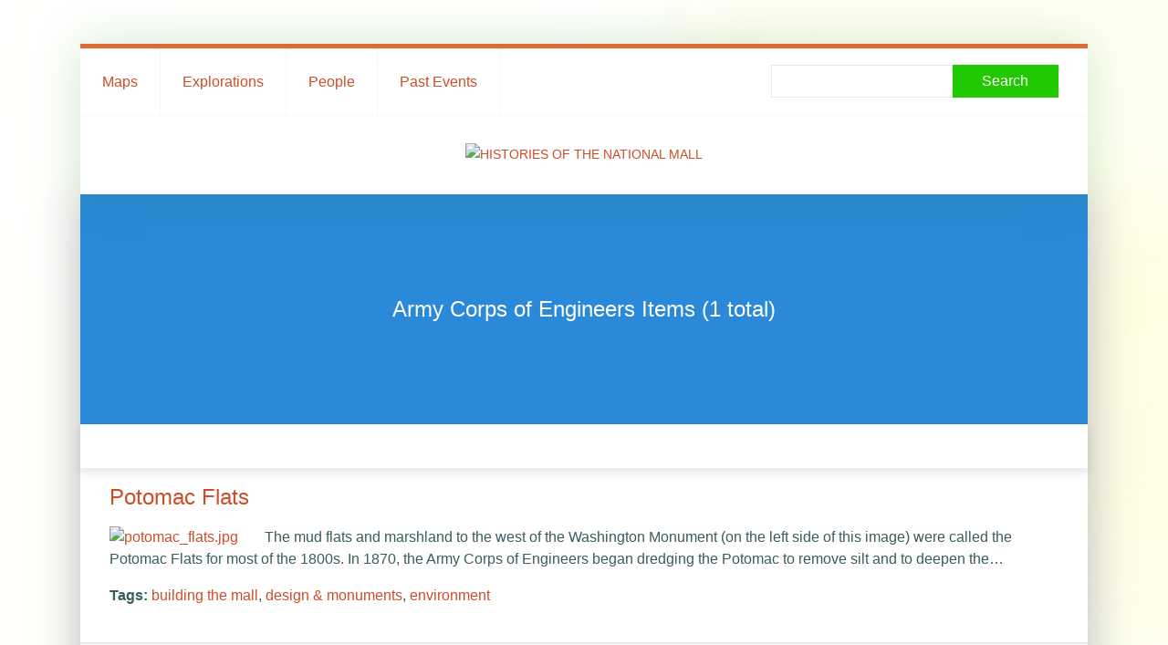

--- FILE ---
content_type: text/html; charset=utf-8
request_url: https://mallhistory.org/items/browse?advanced%5B0%5D%5Belement_id%5D=39&advanced%5B0%5D%5Btype%5D=is+exactly&advanced%5B0%5D%5Bterms%5D=Army+Corps+of+Engineers
body_size: 3456
content:
<!doctype html>
<html lang="en-US">

<head>
    <title>Histories of the National Mall | Army Corps of Engineers Items</title>
    <meta charset="utf-8">
    <meta name="viewport" content="width=device-width, initial-scale=1.0, minimum-scale=1.0, user-scalable=yes" />
    
    <link rel="alternate" type="application/rss+xml" title="Omeka RSS Feed" href="/items/browse?advanced%5B0%5D%5Belement_id%5D=39&amp;advanced%5B0%5D%5Btype%5D=is+exactly&amp;advanced%5B0%5D%5Bterms%5D=Army+Corps+of+Engineers&amp;output=rss2" /><link rel="alternate" type="application/atom+xml" title="Omeka Atom Feed" href="/items/browse?advanced%5B0%5D%5Belement_id%5D=39&amp;advanced%5B0%5D%5Btype%5D=is+exactly&amp;advanced%5B0%5D%5Bterms%5D=Army+Corps+of+Engineers&amp;output=atom" />
    
    <!-- Stylesheets -->
    <link href="/plugins/Geolocation/views/shared/javascripts/leaflet/leaflet.css?v=2.7.1" media="" rel="stylesheet" type="text/css" >
<link href="/plugins/Geolocation/views/shared/css/geolocation-marker.css?v=2.7.1" media="all" rel="stylesheet" type="text/css" >
<link href="/plugins/Geolocation/views/shared/javascripts/leaflet-markercluster/MarkerCluster.css?v=2.7.1" media="" rel="stylesheet" type="text/css" >
<link href="/plugins/Geolocation/views/shared/javascripts/leaflet-markercluster/MarkerCluster.Default.css?v=2.7.1" media="" rel="stylesheet" type="text/css" >
<link href="/plugins/Html5Media/views/shared/mediaelement/mediaelementplayer.css?v=2.7.1" media="all" rel="stylesheet" type="text/css" >
<link href="/plugins/Html5Media/views/shared/css/html5media.css?v=2.7.1" media="all" rel="stylesheet" type="text/css" >
<link href="https://rrchnm.org/donate/donate-style.css" media="all" rel="stylesheet" type="text/css" >
<link href="http://fonts.googleapis.com/css?family=Raleway:400,600" media="all" rel="stylesheet" type="text/css" >
<link href="/themes/mall/css/style.css?v=2.7.1" media="all" rel="stylesheet" type="text/css" >
    <!-- JavaScripts -->
                    <script type="text/javascript" src="//ajax.googleapis.com/ajax/libs/jquery/1.12.4/jquery.min.js"></script>
<script type="text/javascript">
    //<!--
    window.jQuery || document.write("<script type=\"text\/javascript\" src=\"\/application\/views\/scripts\/javascripts\/vendor\/jquery.js?v=2.7.1\" charset=\"utf-8\"><\/script>")    //-->
</script>
<script type="text/javascript" src="//ajax.googleapis.com/ajax/libs/jqueryui/1.11.2/jquery-ui.min.js"></script>
<script type="text/javascript">
    //<!--
    window.jQuery.ui || document.write("<script type=\"text\/javascript\" src=\"\/application\/views\/scripts\/javascripts\/vendor\/jquery-ui.js?v=2.7.1\" charset=\"utf-8\"><\/script>")    //-->
</script>
<script type="text/javascript">
    //<!--
    jQuery.noConflict();    //-->
</script>
<script type="text/javascript" src="/plugins/Geolocation/views/shared/javascripts/leaflet/leaflet.js?v=2.7.1"></script>
<script type="text/javascript" src="/plugins/Geolocation/views/shared/javascripts/leaflet/leaflet-providers.js?v=2.7.1"></script>
<script type="text/javascript" src="/plugins/Geolocation/views/shared/javascripts/map.js?v=2.7.1"></script>
<script type="text/javascript" src="/plugins/Geolocation/views/shared/javascripts/leaflet-markercluster/leaflet.markercluster.js?v=2.7.1"></script>
<script type="text/javascript" src="/plugins/Html5Media/views/shared/mediaelement/mediaelement-and-player.min.js?v=2.7.1"></script>
<script type="text/javascript" src="https://rrchnm.org/donate/donate-positioning.js"></script>
<!--[if (gte IE 6)&(lte IE 8)]><script type="text/javascript" src="/application/views/scripts/javascripts/vendor/selectivizr.js?v=2.7.1"></script><![endif]-->
<script type="text/javascript" src="/themes/mall/javascripts/fastclick.js?v=2.7.1"></script>
<script type="text/javascript" src="/themes/mall/javascripts/mall.modernizr.min.js?v=2.7.1"></script>
<script type="text/javascript" src="/application/views/scripts/javascripts/vendor/respond.js?v=2.7.1"></script>
<script type="text/javascript" src="/themes/mall/javascripts/jquery.scrollTo.min.js?v=2.7.1"></script>
<script type="text/javascript" src="/themes/mall/javascripts/jquery.localScroll.min.js?v=2.7.1"></script>
<script type="text/javascript" src="/themes/mall/javascripts/globals.js?v=2.7.1"></script>
<script type="text/javascript" src="/themes/mall/javascripts/events.js?v=2.7.1"></script>
<script type="text/javascript">
    //<!--
    
          window.addEventListener('load', function() {
              FastClick.attach(document.body);
          }, false);
        //-->
</script>
<script type="text/javascript">
    //<!--
    
        (function(i,s,o,g,r,a,m){i['GoogleAnalyticsObject']=r;i[r]=i[r]||function(){
        (i[r].q=i[r].q||[]).push(arguments)},i[r].l=1*new Date();a=s.createElement(o),
        m=s.getElementsByTagName(o)[0];a.async=1;a.src=g;m.parentNode.insertBefore(a,m)
        })(window,document,'script','//www.google-analytics.com/analytics.js','ga');

        ga('create', 'UA-69948031-1', 'auto');
        ga('send', 'pageview');
        //-->
</script>


<!-- Matomo -->
<script type="text/javascript">
  var _paq = window._paq || [];
  /* tracker methods like "setCustomDimension" should be called before "trackPageView" */
  _paq.push(['trackPageView']);
  _paq.push(['enableLinkTracking']);
  (function() {
    var u="//stats.rrchnm.org/";
    _paq.push(['setTrackerUrl', u+'matomo.php']);
    _paq.push(['setSiteId', '15']);
    var d=document, g=d.createElement('script'), s=d.getElementsByTagName('script')[0];
    g.type='text/javascript'; g.async=true; g.defer=true; g.src=u+'matomo.js'; s.parentNode.insertBefore(g,s);
  })();
</script>
<!-- End Matomo Code -->



</head>


<body class="items browse  ">
        <header>
        <h1 id="site-title"><a href="https://mallhistory.org" alt="Logo for Histories of the National Mall" title="Logo for Histories of the National Mall"><img src="https://mallhistory.org/files/theme_uploads/e7ba5426e00e4fe9af499a6ce0731a4f.png" alt="Histories of the National Mall" /></a>
</h1>

        <form id="search-form" name="search-form" action="/search" method="get">    <input type="text" name="query" id="query" value="" title="Search">            <input type="hidden" name="query_type" value="keyword" id="query_type">                <input type="hidden" name="record_types[]" value="Item" id="record_types">                <input type="hidden" name="record_types[]" value="File" id="record_types">                <input type="hidden" name="record_types[]" value="Exhibit" id="record_types">                <input type="hidden" name="record_types[]" value="ExhibitPage" id="record_types">                <input type="hidden" name="record_types[]" value="SimplePagesPage" id="record_types">                <button name="submit_search" id="submit_search" type="submit" value="Search">Search</button></form>

        <nav id="navigation" data-role="none">
                        <ul class="navigation">
    <li>
        <a href="/map">Maps</a>
    </li>
    <li>
        <a href="/explorations">Explorations</a>
    </li>
    <li>
        <a href="/items/browse/type/people">People</a>
    </li>
    <li>
        <a href="/items/browse/type/event">Past Events</a>
    </li>
</ul>        </nav>
    </header>


    <div role="main">

<h1>Army Corps of Engineers Items (1 total)</h1>

<nav>
</nav>




<div class="items">
        <div class="item hentry">
        <h2><a href="/items/show/321" class="permalink">Potomac Flats</a></h2>
        <div class="item-meta">
                <div class="item-img">
            <a href="/items/show/321"><img src="https://mallhistory.org/files/square_thumbnails/b32e5a61fc3b4848e75f04b21932bd0a.jpg" alt="potomac_flats.jpg" title="potomac_flats.jpg"></a>        </div>
            
                <div class="item-description">
            The mud flats and marshland to the west of the Washington Monument (on the left side of this image) were called the Potomac Flats for most of the 1800s. In 1870, the Army Corps of Engineers began dredging the Potomac to remove silt and to deepen the…        </div>
            
                <div class="tags"><p><strong>Tags:</strong>
            <a href="/items/browse?tags=building+the+mall" rel="tag">building the mall</a>, <a href="/items/browse?tags=design+%26+monuments" rel="tag">design &amp; monuments</a>, <a href="/items/browse?tags=environment" rel="tag">environment</a></p>
        </div>
            
        <span class="Z3988" title="ctx_ver=Z39.88-2004&amp;rft_val_fmt=info%3Aofi%2Ffmt%3Akev%3Amtx%3Adc&amp;rfr_id=info%3Asid%2Fomeka.org%3Agenerator&amp;rft.creator=Army+Corps+of+Engineers&amp;rft.date=1882+%28reclaimed%29&amp;rft.source=Library+of+Congress+Prints+and+Photographs+Division.+View+original.&amp;rft.coverage=1860-1889&amp;rft.title=Potomac+Flats&amp;rft.description=The+mud+flats+and+marshland+to+the+west+of+the+Washington+Monument+%28on+the+left+side+of+this+image%29+were+called+the+Potomac+Flats+for+most+of+the+1800s.+In+1870%2C+the+Army+Corps+of+Engineers+began+dredging+the+Potomac+to+remove+silt+and+to+deepen+the+ship+channel+to+improve+access+to+Washington+by+water.+Dredged+material+was+dumped+onto+the+tidal+flats+along+the+Washington+waterfront.+The+work+continued+until+August+30%2C+1911%2C+when+contractors+had+moved+over+12+million+cubic+yards+of+material+from%E2%80%A6&amp;rft.type=Place&amp;rft.identifier=https%3A%2F%2Fmallhistory.org%2Fitems%2Fbrowse"></span>    
        </div><!-- end class="item-meta" -->
    </div><!-- end class="item hentry" -->
    </div>

<nav>
</nav>

<div id="outputs">
    <span class="outputs-label">Output Formats</span>
                <p id="output-format-list">
        <a href="/items/browse?advanced%5B0%5D%5Belement_id%5D=39&amp;advanced%5B0%5D%5Btype%5D=is+exactly&amp;advanced%5B0%5D%5Bterms%5D=Army+Corps+of+Engineers&amp;output=atom">atom</a>, <a href="/items/browse?advanced%5B0%5D%5Belement_id%5D=39&amp;advanced%5B0%5D%5Btype%5D=is+exactly&amp;advanced%5B0%5D%5Bterms%5D=Army+Corps+of+Engineers&amp;output=dcmes-xml">dcmes-xml</a>, <a href="/items/browse?advanced%5B0%5D%5Belement_id%5D=39&amp;advanced%5B0%5D%5Btype%5D=is+exactly&amp;advanced%5B0%5D%5Bterms%5D=Army+Corps+of+Engineers&amp;output=json">json</a>, <a href="/items/browse?advanced%5B0%5D%5Belement_id%5D=39&amp;advanced%5B0%5D%5Btype%5D=is+exactly&amp;advanced%5B0%5D%5Bterms%5D=Army+Corps+of+Engineers&amp;output=omeka-xml">omeka-xml</a>, <a href="/items/browse?advanced%5B0%5D%5Belement_id%5D=39&amp;advanced%5B0%5D%5Btype%5D=is+exactly&amp;advanced%5B0%5D%5Bterms%5D=Army+Corps+of+Engineers&amp;output=rss2">rss2</a>        </p>
    </div>


</div>

    
    <footer>
        <div class="copy">
            <p><em>Histories of the National Mall</em> was developed by the<a href="http://chnm.gmu.edu"> Roy Rosenzweig Center for History and New Media</a> , George Mason University with generous funding from the <a href="http://neh.gov" target="_blank">National Endowment from the Humanities</a>. Content licensed under <a href="http://creativecommons.org/licenses/by/4.0/">CC-BY</a>.</p>
<a class="twitter" href="http://twitter.com/MallHistories">Twitter</a> <a class="facebook" href="http://www.facebook.com/mallhistories">Facebook</a> <a class="tumblr" href="http://mallhistories.tumblr.com/">Tumblr</a>        </div>
        <div class="logos">
            <a href="http://chnm.gmu.edu"><img src="/themes/mall/images/rrchnm_logo.png" alt="Logo for the Roy Rosenzweig Center for History and New Media" title="Logo for Roy Rosenzweig Center for History and New Media"></a>
            <a href="http://neh.gov"><img src="/themes/mall/images/neh_logo.png" alt="Logo for the National Endowment for the Humanities"></a>
        </div>
            </footer>

</body>

</html>

--- FILE ---
content_type: text/css
request_url: https://mallhistory.org/themes/mall/css/style.css?v=2.7.1
body_size: 7194
content:
@import url(normalize.css);
/* ---- Typography ---- */
@font-face {
  font-family: 'icomoon';
  src: url("../fonts/icomoon.eot");
  src: url("../fonts/icomoon.eot?#iefix") format("embedded-opentype"), url("../fonts/icomoon.woff") format("woff"), url("../fonts/icomoon.ttf") format("truetype"), url("../fonts/icomoon.svg#icomoon") format("svg");
  font-weight: normal;
  font-style: normal;
}
[data-icon]:before {
  font-family: 'icomoon';
  content: attr(data-icon);
  speak: none;
  font-weight: normal;
  font-variant: normal;
  text-transform: none;
  line-height: 1;
  -webkit-font-smoothing: antialiased;
}

/* ---- Grid ---- */
/* @group ----- Colors ----- */
/* @end */
@media screen {
  @import url(normalize.css);
  /* ---- Typography ---- */
  @font-face {
    font-family: 'icomoon';
    src: url("../fonts/icomoon.eot");
    src: url("../fonts/icomoon.eot?#iefix") format("embedded-opentype"), url("../fonts/icomoon.woff") format("woff"), url("../fonts/icomoon.ttf") format("truetype"), url("../fonts/icomoon.svg#icomoon") format("svg");
    font-weight: normal;
    font-style: normal;
  }
  [data-icon]:before {
    font-family: 'icomoon';
    content: attr(data-icon);
    speak: none;
    font-weight: normal;
    font-variant: normal;
    text-transform: none;
    line-height: 1;
    -webkit-font-smoothing: antialiased;
  }

  /* ---- Grid ---- */
  /* @group ----- Colors ----- */
  /* @end */
  /* @group ----- Generic HTML elements ----- */
  * {
    box-sizing: border-box;
    box-sizing: border-box;
    box-sizing: border-box;
  }

  html, body {
    margin: 0;
    padding: 0;
  }

  html {
    width: 100%;
    height: 100%;
  }

  body {
    background: url("../images/bg2.jpg") no-repeat center center fixed;
    background-size: cover;
    background-size: cover;
    background-size: cover;
    background-size: cover;
    font-size: 16px;
    line-height: 24px;
    font-family: "Raleway", sans-serif;
    font-weight: 400;
    color: #375e5d;
    overflow-x: hidden;
    overflow-y: auto;
    word-wrap: break-word;
  }

  a {
    text-decoration: none;
  }
  a:link {
    color: #CC4D28;
  }
  a:visited {
    color: #db6c36;
  }
  a:active, a:hover {
    color: #ED3F0D;
  }

  h1 {
    font-size: 32px;
    line-height: 48px;
  }

  h1, h2 {
    font-weight: 400;
  }

  h3, h4, h5, h6 {
    font-weight: 700;
  }

  input {
    font-family: "Raleway", sans-serif;
    font-weight: 400;
  }

  /* @end */
  /* @group ----- Global classes ----- */
  .screen-reader-text {
    position: absolute !important;
    top: -9999px !important;
    left: -9999px !important;
  }

  a.button {
    background-color: #3d3d3d;
    color: #fff;
    padding: 0.75em;
    border-radius: 3px;
    border-radius: 3px;
    border-radius: 3px;
  }

  div[role=main] {
    clear: both;
    background-color: #fff;
    float: left;
    box-shadow: #e7e7e7 0 10px 20px 0px;
    box-shadow: #e7e7e7 0 10px 20px 0px;
    box-shadow: #e7e7e7 0 10px 20px 0px;
  }
  div[role=main] > h1:first-of-type {
    background-color: #2b89d9;
    color: #fff;
    padding: 0.375em 2.85714%;
    margin: 0;
    font-size: 24px;
    line-height: 36px;
  }
  div[role=main] + nav, div[role=main] h1 + nav {
    box-shadow: rgba(0, 0, 0, 0.1) 0 5px 10px;
    box-shadow: rgba(0, 0, 0, 0.1) 0 5px 10px;
    box-shadow: rgba(0, 0, 0, 0.1) 0 5px 10px;
    height: 3em;
    position: relative;
    z-index: 60;
  }

  #outputs {
    padding: 1.5em 2.85714%;
    border-color: #e7e7e7;
    border-top-width: 0.0625em;
    border-top-style: solid;
    padding-top: 1.4375em;
    background-color: #fff;
  }

  /* @end */
  /* @group ----- Header ----- */
  header {
    float: left;
    width: 100%;
    position: relative;
    text-align: center;
  }

  #site-title {
    float: left;
    text-transform: uppercase;
    padding: 0 2.85714%;
    margin: 0;
    font-size: 1.125em;
    line-height: 1.33333em;
  }
  #site-title a {
    padding: 0.5625em 0;
    display: block;
  }
  #site-title img {
    height: 2.25em;
    width: auto;
    vertical-align: bottom;
  }

  #mobile-nav {
    height: 3.75em;
    text-align: right;
    display: block;
    line-height: 4.21875em;
  }
  #mobile-nav a {
    display: inline-block;
    font-size: 24px;
    background-color: #21c900;
    color: #fff;
    height: 1.5em;
    padding: 0 6px;
    border-radius: 40px;
    border-radius: 40px;
    border-radius: 40px;
    margin-right: 2.85714%;
    line-height: 1.6875em;
  }
  #mobile-nav a:last-of-type {
    margin-bottom: 0;
  }
}
@media screen and (min-width: 40em) {
  #mobile-nav {
    display: none;
  }
}

@media screen {
  #search-form {
    display: flex !important;
    align-items: center;
    padding: 0.75em 2%;
    border-color: #e7e7e7;
    border-top-width: 0.0625em;
    border-top-style: solid;
    padding-top: 0.6875em;
    float: left;
    width: 100%;
    background-color: #fff;
  }
  #search-form input[type=text], #search-form [type=submit] {
    border-radius: 0;
    border-radius: 0;
    border-radius: 0;
    height: 2.25em;
    margin: 0;
    padding: 0.375em 1.40845%;
    font-size: 16px;
  }
  #search-form input[type=text] {
    width: 65%;
    border: 1px solid #e7e7e7;
  }
  #search-form [type=submit] {
    width: 35%;
    background-color: #21c900;
    color: #fff;
    border: 0;
  }

  /* @end */
  /* @group ----- Footer ----- */
  footer {
    padding: 1.5em 2.85714% 6em;
    clear: both;
    font-size: 12px;
  }
  footer img {
    height: 4.5em;
    width: auto;
    margin: 1.5em 2.85714% 0 0;
  }
  footer a {
    opacity: .5;
  }
  footer a:hover {
    opacity: 1;
  }

  .twitter,
  .facebook,
  .tumblr {
    text-indent: -9999px;
    position: relative;
    display: inline-block;
    width: 32px;
    font-size: 32px;
  }

  .twitter:before,
  .facebook:before,
  .tumblr:before {
    font-family: 'icomoon';
    content: attr(data-icon);
    speak: none;
    font-weight: normal;
    font-variant: normal;
    text-transform: none;
    line-height: 1;
    -webkit-font-smoothing: antialiased;
    text-indent: 0;
    position: absolute;
    left: 0;
  }

  .facebook:before {
    content: "\e002";
  }

  .twitter:before {
    content: "\e001";
  }

  .tumblr:before {
    content: "\e014";
  }

  /* @end */
  /* @group ----- Home ----- */
  #intro {
    background-color: #fff;
    padding: 0.75em 1.40845%;
    border-bottom-width: 0.0625em;
    border-bottom-style: solid;
    padding-bottom: 1.4375em;
    border-color: #e7e7e7;
    clear: both;
  }

  #intro h1 {
    font-size: 24px;
    line-height: 36px;
    margin: 0.375em 0;
  }

  #intro p:first-of-type {
    margin-top: 0;
  }

  #intro p:last-of-type {
    margin-bottom: 0.75em;
  }

  #intro .button {
    background-color: #2b89d9;
    display: inline-block;
  }

  .home #site-title {
    width: 100%;
    padding: 0.75em 5%;
    margin: 0;
    font-size: 1.125em;
    line-height: 1.33333em;
  }
  .home #site-title a {
    padding: 0.75em 0;
    display: inline-block;
  }
  .home #site-title img {
    height: 3.75em;
    width: auto;
  }

  .home #navigation {
    display: block;
  }

  .home #navigation li:after {
    position: absolute;
    top: 0;
    left: 0;
    bottom: 0;
    z-index: 10;
    content: "";
    display: block;
    width: 100%;
  }

  .home #navigation li {
    transition: box-shadow 0.25s ease;
    transition: box-shadow 0.25s ease;
    transition: box-shadow 0.25s ease;
    transition: box-shadow 0.25s ease;
  }

  .home #navigation li:hover {
    box-shadow: 0 0 100px rgba(255, 255, 255, 0.8) inset;
    box-shadow: 0 0 100px rgba(255, 255, 255, 0.8) inset;
    box-shadow: 0 0 100px rgba(255, 255, 255, 0.8) inset;
  }

  .home #navigation li:nth-of-type(4) {
    background: url("../images/events.jpg") no-repeat center;
    background-size: cover;
    background-size: cover;
    background-size: cover;
    background-size: cover;
  }
  .home #navigation li:nth-of-type(4):after {
    background-image: linear-gradient(135deg, rgba(0, 0, 0, 0.8), rgba(33, 201, 0, 0.4));
    background-image: linear-gradient(135deg, rgba(0, 0, 0, 0.8), rgba(33, 201, 0, 0.4));
    background-image: linear-gradient(135deg, rgba(0, 0, 0, 0.8), rgba(33, 201, 0, 0.4));
    background-image: linear-gradient(135deg, rgba(0, 0, 0, 0.8), rgba(33, 201, 0, 0.4));
  }

  .home #navigation li:nth-of-type(3) {
    background: url("../images/people.jpg") no-repeat top;
    background-size: cover;
    background-size: cover;
    background-size: cover;
    background-size: cover;
  }
  .home #navigation li:nth-of-type(3):after {
    background-image: linear-gradient(255deg, rgba(0, 0, 0, 0.8), rgba(43, 137, 217, 0.4));
    background-image: linear-gradient(255deg, rgba(0, 0, 0, 0.8), rgba(43, 137, 217, 0.4));
    background-image: linear-gradient(255deg, rgba(0, 0, 0, 0.8), rgba(43, 137, 217, 0.4));
    background-image: linear-gradient(255deg, rgba(0, 0, 0, 0.8), rgba(43, 137, 217, 0.4));
  }

  .home #navigation li:first-of-type {
    background: url("../images/map.png") no-repeat center center;
    background-size: cover;
    background-size: cover;
    background-size: cover;
    background-size: cover;
  }
  .home #navigation li:first-of-type:after {
    background-image: linear-gradient(195deg, rgba(0, 0, 0, 0.8), rgba(217, 196, 20, 0.4));
    background-image: linear-gradient(195deg, rgba(0, 0, 0, 0.8), rgba(217, 196, 20, 0.4));
    background-image: linear-gradient(195deg, rgba(0, 0, 0, 0.8), rgba(217, 196, 20, 0.4));
    background-image: linear-gradient(195deg, rgba(0, 0, 0, 0.8), rgba(217, 196, 20, 0.4));
  }

  .home #navigation li:nth-of-type(2) {
    background: url("../images/discover.jpg") no-repeat center center;
    background-size: cover;
    background-size: cover;
    background-size: cover;
    background-size: cover;
  }
  .home #navigation li:nth-of-type(2):after {
    background-image: linear-gradient(15deg, rgba(0, 0, 0, 0.8), rgba(255, 51, 0, 0.4));
    background-image: linear-gradient(15deg, rgba(0, 0, 0, 0.8), rgba(255, 51, 0, 0.4));
    background-image: linear-gradient(15deg, rgba(0, 0, 0, 0.8), rgba(255, 51, 0, 0.4));
    background-image: linear-gradient(15deg, rgba(0, 0, 0, 0.8), rgba(255, 51, 0, 0.4));
  }

  .home .news-item {
    *zoom: 1;
    max-width: 71em;
    _width: 71em;
    padding-left: 1em;
    padding-right: 1em;
    margin-left: auto;
    margin-right: auto;
    height: 18em;
    overflow: hidden;
    position: relative;
  }
  .home .news-item:after {
    content: "";
    display: table;
    clear: both;
  }
  .home .news-item h1 {
    font-size: 16px;
    line-height: 24px;
    text-transform: uppercase;
  }
  .home .news-item h2 {
    margin: 0 0 24px;
    padding-left: 0;
  }
  .home .news-item p {
    display: block;
  }

  #featured-question {
    line-height: 1.5em;
    padding: 0.75em 1.40845%;
    background-color: #fff;
    min-height: 21em;
  }
  #featured-question:after {
    background-image: -webkit-linear-gradient(215deg, rgba(0, 0, 0, 0.9), rgba(0, 0, 0, 0.3));
    background-image: -moz-linear-gradient(215deg, rgba(0, 0, 0, 0.9), rgba(0, 0, 0, 0.3));
    background-image: linear-gradient(215deg, rgba(0, 0, 0, 0.9), rgba(0, 0, 0, 0.3));
  }
  #featured-question h1 {
    margin-top: 0;
  }
  #featured-question span {
    display: block;
  }
  #featured-question .category {
    text-transform: uppercase;
    font-size: 0.625em;
    line-height: 2.4em;
  }
  #featured-question .title {
    line-height: 1.125em;
  }

  #featured-person {
    border-top-width: 0.0625em;
    border-top-style: solid;
    padding-top: 1.4375em;
    background: #fff no-repeat center 25%/cover;
    width: 100%;
  }
  #featured-person:after {
    background-image: -webkit-linear-gradient(80deg, rgba(0, 0, 0, 0.9), rgba(0, 0, 0, 0.3));
    background-image: -moz-linear-gradient(80deg, rgba(0, 0, 0, 0.9), rgba(0, 0, 0, 0.3));
    background-image: linear-gradient(80deg, rgba(0, 0, 0, 0.9), rgba(0, 0, 0, 0.3));
  }

  #featured-three {
    border-top-width: 0.0625em;
    border-top-style: solid;
    padding-top: 1.4375em;
    background: #fff url("../images/spencer.jpg") no-repeat center 25%;
  }

  .featured {
    line-height: 1.5em;
    padding: 0.75em 1.40845%;
    background-size: cover;
    position: relative;
    overflow: hidden;
    border-color: #fff;
    color: #fff;
  }
  .featured .button {
    display: inline-block;
    background-color: #db6c36;
    text-shadow: none;
  }
  .featured * {
    position: relative;
    z-index: 10;
    text-shadow: 0 0 30px #000;
  }
  .featured h1 {
    margin-top: 0;
  }
  .featured span {
    display: block;
  }
  .featured .category {
    text-transform: uppercase;
    font-size: 0.625em;
    line-height: 2.4em;
  }
  .featured .title {
    line-height: 1.125em;
  }
  .featured:after {
    content: "";
    display: block;
    width: 100%;
    padding-bottom: 100%;
    position: absolute;
    top: 0;
    left: 0;
    bottom: 0;
  }

  /* @end */
  /* @group ----- Navigation ----- */
  nav ul {
    list-style-type: none;
    padding-left: 0;
  }

  #navigation {
    clear: both;
    background-color: #fff;
    border-top-width: 0.0625em;
    border-top-style: solid;
    padding-top: -0.0625em;
    border-color: #e7e7e7;
    display: none;
  }
  #navigation h2 {
    font-size: 1em;
    line-height: 1.5em;
  }
  #navigation ul {
    padding: 0;
    width: 100%;
    margin: 0;
  }
  #navigation li {
    display: block;
    padding: 0.375em 1.40845% 0 1.40845%;
    border-color: #e7e7e7;
    border-bottom-width: 0.0625em;
    border-bottom-style: solid;
    padding-bottom: 0.3125em;
  }
  #navigation li h2 {
    margin: 0;
  }
  #navigation li a {
    display: block;
    width: 100%;
    height: 100%;
  }

  .home #navigation {
    background-color: #fff;
    width: 100%;
    clear: both;
    text-align: left;
    margin: 0;
  }
  .home #navigation a {
    color: #fff;
    position: relative;
    z-index: 100;
    text-shadow: 0 0 20px #333;
    display: block;
    height: 7.5em;
    text-align: center;
    line-height: 4.5em;
    padding: 0.75em 2.85714%;
  }
  .home #navigation h1 {
    padding: 0.75em 1.40845%;
    margin: 0;
    font-size: 24px;
    line-height: 24px;
    display: block;
    background-color: #db6c36;
    color: #fff;
    text-align: center;
  }
  .home #navigation h2 {
    font-size: 1.25em;
    line-height: 1.2em;
    line-height: 1.2em;
  }
  .home #navigation ul {
    margin: 0;
    padding-left: 0;
  }
  .home #navigation li {
    width: 50%;
    height: 7.5em;
    margin: 0;
    position: relative;
    float: left;
    border-color: #e7e7e7;
    padding: 0;
    background-size: cover;
    border-right-width: 0.0625em;
    border-right-style: solid;
    padding-right: -0.0625em;
    border-bottom: 0;
  }
  .home #navigation li:after {
    border-bottom-width: 0.0625em;
    border-bottom-style: solid;
    padding-bottom: -0.0625em;
    border-color: #fff;
    box-sizing: border-box;
    box-sizing: border-box;
    box-sizing: border-box;
  }
  .home #navigation li:nth-of-type(2n) {
    border-right: 0;
  }
  .home #navigation li:nth-of-type(3) {
    border-left: 0;
  }
  .home #navigation li:nth-of-type(3), .home #navigation li:nth-of-type(4) {
    border-bottom-width: 0em;
    border-bottom-style: solid;
    padding-bottom: 0em;
  }

  .pagination {
    background-color: #fff;
    clear: both;
    padding: 0 2.85714%;
    margin: 0;
    position: relative;
    height: 3em;
  }
  .pagination li {
    height: 100%;
    position: absolute;
    top: 0;
    text-align: center;
    display: flex;
    align-items: center;
    justify-content: center;
  }
  .pagination a {
    color: #db6c36;
    width: 36px;
    height: 36px;
    line-height: 36px;
    padding: 5px 10px;
    border-radius: 30px;
    background-color: #EEE;
    text-indent: -9999px;
    position: relative;
    display: inline-block;
  }
  .pagination a:after {
    content: "\e009";
    font-family: "icomoon";
    text-indent: 0;
    position: absolute;
    top: 0;
    left: 0;
    right: 0;
    bottom: 0;
  }
  .pagination a[rel="prev"]:after {
    content: "\e006";
  }
  .pagination:nth-of-type(2) {
    border-top-width: 0.0625em;
    border-top-style: solid;
    padding-top: -0.0625em;
    border-color: #e7e7e7;
  }
  .pagination .page-input {
    left: 20%;
    width: 60%;
  }
  .pagination .page-input form {
    padding: 0.75em 0;
  }
  .pagination .page-input input[type=text] {
    width: 3em;
    border: 0;
    border-bottom: 1px solid #e7e7e7;
    text-align: center;
  }
  .pagination .pagination_previous {
    width: 20%;
    left: 0;
  }
  .pagination .pagination_next {
    left: 80%;
    width: 20%;
  }
  .pagination .pagination_next a {
    background-color: #e7e7e7;
  }

  .by-image a:before {
    content: "\e00e";
    font-family: 'icomoon';
    speak: none;
    font-weight: normal;
    font-variant: normal;
    text-transform: none;
    line-height: 48px;
    -webkit-font-smoothing: antialiased;
    margin-right: .5em;
    display: block;
    margin: 0 auto;
  }

  .alphabetically a:before {
    content: "ABC";
    font-size: 12px;
    vertical-align: middle;
    line-height: 48px;
  }

  /* @end */
  /* @group ----- About ----- */
  .page div[role=main] {
    clear: both;
    padding: 0 0 3em 0;
    background-color: #fff;
    float: left;
  }
  .page div[role=main] #content {
    padding: 0 2.85714%;
  }

  /* @end */
  /* @group ----- Discover ----- */
  .explorations h1 + .pagination {
    box-shadow: rgba(0, 0, 0, 0.1) 0 5px 10px;
    box-shadow: rgba(0, 0, 0, 0.1) 0 5px 10px;
    box-shadow: rgba(0, 0, 0, 0.1) 0 5px 10px;
  }

  .explorations div[role=main],
  .exploration-answer div[role=main] {
    float: left;
    width: 100%;
  }

  .explorations div[role=main] {
    background-color: #e7e7e7;
  }

  .explorations div[role=main] h1:first-of-type,
  .exploration-answer div[role=main] h1:first-of-type {
    background-color: #2b89d9;
    color: #fff;
  }

  .exhibit-geolocation-map {
    height: 15em !important;
  }

  .questions {
    clear: both;
    margin: 0 auto;
  }

  .explorations .question {
    width: 100%;
    box-shadow: 1px 1px 0 rgba(0, 0, 0, 0.15);
    box-shadow: 1px 1px 0 rgba(0, 0, 0, 0.15);
    box-shadow: 1px 1px 0 rgba(0, 0, 0, 0.15);
    background-color: #fff;
    background-size: cover;
    background-position: center center;
    float: left;
    border-color: #e7e7e7;
    border-left: 1px solid #e7e7e7;
    position: relative;
    padding: 0 20px;
    margin-bottom: 0;
  }
  .explorations .question p, .explorations .question a {
    margin: 20px 0;
    display: block;
    font-size: 24px;
    line-height: 36px;
  }
  .explorations .question.color-1:after {
    /* Black */
    background-image: -webkit-linear-gradient(215deg, rgba(0, 0, 0, 0.9), rgba(255, 255, 255, 0.3));
    background-image: -moz-linear-gradient(215deg, rgba(0, 0, 0, 0.9), rgba(255, 255, 255, 0.3));
    background-image: linear-gradient(215deg, rgba(0, 0, 0, 0.9), rgba(255, 255, 255, 0.3));
  }
  .explorations .question.color-2:after {
    /* Red */
    background-image: -webkit-linear-gradient(15deg, rgba(219, 108, 54, 0.8), rgba(145, 65, 26, 0.8));
    background-image: -moz-linear-gradient(15deg, rgba(219, 108, 54, 0.8), rgba(145, 65, 26, 0.8));
    background-image: linear-gradient(15deg, rgba(219, 108, 54, 0.8), rgba(145, 65, 26, 0.8));
  }
  .explorations .question.color-3:after {
    /* Blue */
    background-image: -webkit-linear-gradient(255deg, rgba(43, 137, 217, 0.8), rgba(24, 83, 134, 0.6));
    background-image: -moz-linear-gradient(255deg, rgba(43, 137, 217, 0.8), rgba(24, 83, 134, 0.6));
    background-image: linear-gradient(255deg, rgba(43, 137, 217, 0.8), rgba(24, 83, 134, 0.6));
  }
  .explorations .question.color-4:after {
    /* Green */
    background-image: -webkit-linear-gradient(135deg, rgba(33, 201, 0, 0.8), rgba(16, 99, 0, 0.64));
    background-image: -moz-linear-gradient(135deg, rgba(33, 201, 0, 0.8), rgba(16, 99, 0, 0.64));
    background-image: linear-gradient(135deg, rgba(33, 201, 0, 0.8), rgba(16, 99, 0, 0.64));
  }
  .explorations .question.color-5:after {
    /* Yellow */
    background-image: -webkit-linear-gradient(195deg, rgba(217, 196, 20, 0.8), rgba(124, 112, 11, 0.4));
    background-image: -moz-linear-gradient(195deg, rgba(217, 196, 20, 0.8), rgba(124, 112, 11, 0.4));
    background-image: linear-gradient(195deg, rgba(217, 196, 20, 0.8), rgba(124, 112, 11, 0.4));
  }
  .explorations .question:after {
    content: "";
    display: block;
    position: absolute;
    top: 0;
    bottom: 0;
    right: 0;
    left: 0;
    z-index: 0;
  }
  .explorations .question a {
    position: relative;
    z-index: 10;
    color: #fff;
  }
  .explorations .question.color-1 a {
    text-shadow: 0 0 60px #000, 0 0 60px #000;
  }
  .explorations .question.color-2 a {
    text-shadow: 0 0 60px #db6c36;
  }
  .explorations .question.color-3 a {
    text-shadow: 0 0 60px #2b89d9;
  }
  .explorations .question.color-4 a {
    text-shadow: 0 0 60px #083000;
  }
  .explorations .question.color-5 a {
    text-shadow: 0 0 60px #edd400;
  }

  .exploration-answer div[role=main] {
    background: #fff;
  }
  .exploration-answer div[role=main] h2 {
    padding: 0 2.85714%;
  }

  .exhibit-description p {
    margin: 1.5em 0;
  }
  .exhibit-description p:first-of-type {
    margin-top: 0;
  }

  .layout-file-text .thumbnail {
    margin: 0 2.85714% !important;
  }

  .layout-file-text .fullsize {
    max-width: none;
    width: 100%;
    text-align: center;
    background-color: #000;
  }

  .answer {
    background: #fff;
    padding: 1.5em 0;
  }
  .answer p {
    padding: 0 2.85714%;
  }
  .answer .related-items {
    display: none;
  }
  .answer .related-items-mobile {
    margin-bottom: 1.5em;
    margin-top: 3em;
    overflow: auto;
  }
  .answer .related-items-mobile .previous, .answer .related-items-mobile .next {
    display: inline-block;
    background-color: #666;
    width: 5%;
    height: 9em;
    line-height: 9em;
    float: left;
    text-align: center;
    vertical-align: middle;
    font-weight: bold;
  }
  .answer .related-items-mobile .previous a, .answer .related-items-mobile .next a {
    color: #fff;
  }
  .answer .related-items-mobile .image {
    display: inline-block;
    width: 90%;
  }
  .answer .related-items-mobile .image:first-of-type {
    margin: 0;
  }
  .answer .related-items-mobile .image:before {
    content: "1/5";
    text-align: center;
    display: inline;
    line-height: 4.5em;
    margin-left: 45%;
    font-size: 2em;
  }
  .answer .related-items-mobile .caption {
    background-color: #e7e7e7;
    font-style: italic;
    clear: both;
    padding: 1.5em 2.85714%;
    text-align: center;
  }

  .right {
    width: 100%;
    display: block;
  }
}
@media screen and (min-width: 40em) {
  .right {
    float: right;
    width: 35%;
    margin-right: 5%;
  }
  .right .image {
    float: right;
  }
  .right .image:first-of-type {
    margin-right: 0;
  }
}

@media screen {
  .learn-more {
    clear: both;
    padding: 1.5em 2.85714%;
    overflow: auto;
    border-color: #ccc;
  }
  .learn-more > p {
    margin-left: 1.5em;
    text-indent: -1.5em;
  }
  .learn-more > p:first-of-type {
    font-weight: bold;
  }
  .learn-more .other-questions {
    border-color: #ccc;
    border-top-width: 0.0625em;
    border-top-style: solid;
    padding-top: 1.4375em;
    border-bottom-width: 0.0625em;
    border-bottom-style: solid;
    padding-bottom: 1.4375em;
  }
  .learn-more .other-questions > p a:before {
    font-family: 'icomoon';
    speak: none;
    font-weight: normal;
    font-variant: normal;
    text-transform: none;
    line-height: 1;
    -webkit-font-smoothing: antialiased;
    margin-right: .5em;
  }
  .learn-more .other-questions > p:first-of-type {
    margin-top: 0;
  }
  .learn-more .other-questions > p:last-of-type {
    margin-bottom: 0;
  }
  .learn-more .other-questions .back a:before {
    content: "\e00d";
  }
  .learn-more .other-questions .prev a:before {
    content: "\e006";
  }
  .learn-more .other-questions .next a:before {
    content: "\e009";
  }
  .learn-more ul {
    padding-left: 1.5em;
    border-color: #ccc;
    border-bottom-width: 0.0625em;
    border-bottom-style: solid;
    padding-bottom: 1.4375em;
  }

  .image-list-left-thumbs {
    padding: 0 2.85714%;
  }
  .image-list-left-thumbs img {
    margin: 1.5em 2.85714% 1.5em 0;
    float: left;
  }

  .image-text-group {
    overflow: visible;
  }

  /* @end */
  /* @group ----- Scavenger Hunt ----- */
  .layout-scavenger-hunt {
    position: relative;
    overflow: auto;
    margin-bottom: 1.5em;
  }
  .layout-scavenger-hunt .found-actions {
    display: none;
    position: absolute;
    top: 0;
    bottom: 0;
    left: 0;
    right: 0;
    background-color: rgba(0, 0, 0, 0.4);
  }
  .layout-scavenger-hunt img {
    max-width: 100%;
    vertical-align: bottom;
    cursor: pointer;
  }
  .layout-scavenger-hunt h3 {
    margin-top: 1.5em;
    margin-bottom: 0.75em;
    color: #fff;
    text-align: center;
    text-transform: uppercase;
    font-size: 28px;
    cursor: pointer;
  }
  .layout-scavenger-hunt .found-actions a {
    display: block;
    width: 70%;
    margin: auto;
    text-align: center;
    color: #fff;
    padding: 0.75em 10px;
    margin-bottom: 1.5em;
    background-color: #d9c414;
    border-radius: 5px;
    border-radius: 5px;
    border-radius: 5px;
  }
  .layout-scavenger-hunt .transcript {
    width: 100%;
    border-color: rgba(255, 255, 255, 0.3);
    padding: 1.5em 1.40845%;
    background-color: #fff;
    position: relative;
    z-index: 10;
  }
  .layout-scavenger-hunt .no-actions {
    cursor: default;
  }
  .layout-scavenger-hunt a.done {
    text-indent: -9999px;
    background-color: transparent;
    position: absolute;
    top: 10px;
    right: 10px;
    font-size: 24px;
  }
  .layout-scavenger-hunt a.done:before {
    font-family: "icomoon";
    content: "\e600";
    text-indent: 0;
    speak: none;
    font-weight: normal;
    font-variant: normal;
    text-transform: none;
    line-height: 1;
    -webkit-font-smoothing: antialiased;
    position: absolute;
    top: 0px;
    right: 0px;
  }

  .item-collapsed {
    padding: 0.75em;
  }
  .item-collapsed:after {
    position: absolute;
    right: 0.5625em;
    top: 0.5625em;
    font-family: "icomoon";
    content: "\e009";
    text-indent: 0;
    speak: none;
    font-size: 20px;
    font-weight: normal;
    font-variant: normal;
    text-transform: none;
    -webkit-font-smoothing: antialiased;
    color: #db6c36;
  }
  .item-collapsed.open:after {
    content: "\e007";
  }

  .plain-text {
    background-color: #fff;
    padding: 0 1.40845%;
    overflow: auto;
  }

  .layout-geolocation-map {
    margin-top: -1.5em;
  }

  .layout-file-text .exhibit-items.left {
    max-width: 100%;
  }

  /* @end */
  /* @group ----- People ----- */
  .people .items {
    background-color: #fff;
    padding: 1.5em 2.85714%;
    overflow: auto;
  }
  .people .people-nav {
    display: flex;
    align-items: center;
  }
  .people .pagination-nav {
    width: 70%;
  }
  .people .pagination {
    border-color: #e7e7e7;
    border-bottom-width: 0.0625em;
    border-bottom-style: solid;
    padding-bottom: -0.0625em;
  }
  .people .view-options {
    margin: 0;
    width: 30%;
    display: flex;
    justify-content: space-around;
    align-items: center;
    border-left: 1px solid #e7e7e7;
    height: 100%;
  }
  .people nav li {
    height: 100%;
  }
  .people .letter {
    clear: both;
  }
  .people .blurb {
    display: none;
  }

  .people.items.browse .item {
    border-bottom-width: 0em;
    border-bottom-style: solid;
    padding-bottom: 1.5em;
    overflow: hidden;
    padding: 0;
  }

  .persons.images {
    text-align: center;
    padding-top: 1.5em;
  }
  .persons.images .person {
    width: 50%;
    display: inline-block;
    vertical-align: top;
    margin: 2%;
    text-align: center;
    padding: 0;
  }
  .persons.images .image {
    width: 100px;
    display: inline-block;
    /* -webkit-border-radius: 55px/100px;
    -moz-border-radius: 55px/100px;
    border-radius: 55px/100px; */
    overflow: hidden;
    text-align: center;
    background: #e7e7e7 center center no-repeat;
    background-size: cover;
    background-size: cover;
    background-size: cover;
    background-size: cover;
    height: 9em;
    margin-bottom: 1.5em;
  }
  .persons.images .image a {
    display: block;
    width: 100%;
    height: 100%;
    text-indent: -9999px;
  }
  .persons.images .person h2 {
    margin-top: 0;
    font-size: 0.875em;
    line-height: 1.71429em;
    text-align: center;
    font-style: italic;
  }

  .persons.alpha {
    padding: 0;
    text-align: left;
    display: none;
  }
  .persons.alpha h2 {
    margin: 0;
    background-color: #e7e7e7;
    padding: 0.375em 2.85714%;
    font-size: 1em;
    line-height: 1.5em;
  }
  .persons.alpha .person {
    padding: 0.375em 2.85714%;
    display: inline-block;
    width: 100%;
  }

  #people-item-type-metadata-first-name,
  #people-item-type-metadata-last-name {
    display: none;
  }

  .persons + nav {
    box-shadow: rgba(0, 0, 0, 0.1) 0 0 20px;
    box-shadow: rgba(0, 0, 0, 0.1) 0 0 20px;
    box-shadow: rgba(0, 0, 0, 0.1) 0 0 20px;
    overflow: auto;
  }

  /* @end */
  /* @group ----- Events ----- */
  .items.event .items {
    background-color: #fff;
    overflow: auto;
    position: relative;
    padding-top: 3em;
  }
  .items.event .items .period h2 {
    background-color: #e7e7e7;
  }
  .items.event .items .period:nth-of-type(2n) h2 {
    background-color: #e7e7e7;
  }
  .items.event .items h2 {
    font-size: 1em;
    line-height: 1.5em;
    margin-top: 0;
    padding: 0.75em 2.85714%;
  }
  .items.event .items .image {
    display: block;
    width: 100px;
    height: 100px;
    float: left;
    background-color: #ccc;
    margin: 0 2.85714% 0.75em 0;
  }
  .items.event .items .image img {
    max-width: 100%;
    height: auto;
  }
  .items.event .items .period {
    overflow: auto;
    border-color: #e7e7e7;
    border-bottom-width: 0.0625em;
    border-bottom-style: solid;
    padding-bottom: -0.0625em;
  }
  .items.event .items .event {
    padding: 0 2.85714%;
    border-color: #e7e7e7;
    border-top-width: 0.0625em;
    border-top-style: solid;
    padding-top: -0.0625em;
    padding-bottom: 1.5em;
  }
  .items.event .items .event:first-of-type {
    border-top-width: 0em;
    border-top-style: solid;
    padding-top: 0em;
  }

  #period-nav {
    padding: 0.9375em 2.85714%;
    text-align: left;
    vertical-align: top;
    width: 100%;
    position: absolute;
    top: 0;
    font-size: 14px;
    line-height: 24px;
    background-color: #fff;
    text-align: center;
    box-shadow: 0 0 50px #bbb;
    box-shadow: 0 0 50px #bbb;
    box-shadow: 0 0 50px #bbb;
  }
  #period-nav .heading:after {
    content: ":";
    display: inline-block;
    width: 160px;
    text-align: left;
  }
  #period-nav ul {
    position: absolute;
    top: 0.375em;
    margin: 0.28125em 0 1.5em 0;
    left: 50%;
    border-bottom: 1px solid #e7e7e7;
  }
  #period-nav ul li {
    display: none;
    background-color: #fff;
    text-align: left;
  }
  #period-nav ul li:first-of-type {
    font-weight: bold;
    display: block;
    cursor: pointer;
    height: 2.25em;
    line-height: 30px;
    padding: 0 2.85714%;
    color: #db6c36;
    width: 150px;
    border: solid #e7e7e7;
    border-width: 1px 1px 0 1px;
  }
  #period-nav ul li:first-of-type:after {
    content: "";
    height: 0;
    width: 0;
    border-left: 6px solid transparent;
    border-right: 6px solid transparent;
    border-top: 6px solid #db6c36;
    position: absolute;
    top: 13px;
    right: 10px;
  }
  #period-nav ul:hover li, #period-nav.on ul li, #period-nav.off ul li:first-of-type {
    display: block;
  }
  #period-nav.off ul li {
    display: none;
  }
  #period-nav a {
    border: solid #e7e7e7;
    border-width: 1px 1px 0 1px;
    width: 150px;
    display: block;
    height: 2.25em;
    line-height: 30px;
    padding: 0 2.85714%;
  }
  #period-nav.fixed {
    position: fixed;
    top: 0;
  }

  #event-item-type-metadata-event-sort-date {
    display: none;
  }

  /* @end */
  /* @group ----- Themes ----- */
  .themes .theme-list {
    padding: 3em 2.85714%;
    background-color: #fff;
  }
  .themes .theme a {
    background-color: #e7e7e7;
    padding: 0.75em 2.85714%;
    margin-bottom: 1.5em;
    border-radius: 5px;
    border-radius: 5px;
    border-radius: 5px;
    display: inline-block;
    width: 100%;
  }

  /* @end */
  /* @group ----- Search results ----- */
  .search div[role="main"] {
    width: 100%;
  }

  .search h1:first-of-type {
    position: relative;
    z-index: 60;
  }

  .search-result {
    border-color: #e7e7e7;
    padding: 0 2.85714%;
    border-bottom-width: 0.0625em;
    border-bottom-style: solid;
    padding-bottom: 1.4375em;
    margin-bottom: 1.5em;
    float: left;
    clear: both;
    width: 100%;
  }
  .search-result h3 {
    margin-top: 0;
  }
  .search-result h3:only-child {
    margin-bottom: 0;
  }
  .search-result:first-of-type {
    padding-top: 1.5em;
  }
  .search-result:last-of-type {
    border-bottom: 0;
  }
  .search-result .description {
    padding: 0 !important;
  }

  .search .pagination:first-of-type, .search .pagination:nth-of-type(2) {
    box-shadow: rgba(0, 0, 0, 0.04) 0 0 10px 10px;
    box-shadow: rgba(0, 0, 0, 0.04) 0 0 10px 10px;
    box-shadow: rgba(0, 0, 0, 0.04) 0 0 10px 10px;
    z-index: 50;
    border: 0;
  }

  .search-result .image {
    display: block;
    width: 100px;
    height: 100px;
    float: left;
    background-color: #ccc;
    margin: 0 2.85714% 0.75em 0;
    clear: both;
  }

  /* @end */
  /* @group ----- Items/Browse ----- */
  #no-results {
    padding: 0 2.85714%;
  }

  .items.browse .item {
    padding: 0 2.85714%;
    border-color: #e7e7e7;
    border-bottom-width: 0.0625em;
    border-bottom-style: solid;
    padding-bottom: 1.4375em;
    overflow: auto;
  }
  .items.browse .item img {
    float: left;
    margin-right: 4.34783%;
  }

  .items + nav {
    box-shadow: rgba(0, 0, 0, 0.1) 0 -5px 20px;
    box-shadow: rgba(0, 0, 0, 0.1) 0 -5px 20px;
    box-shadow: rgba(0, 0, 0, 0.1) 0 -5px 20px;
    overflow: auto;
  }

  .item div[role=main] {
    background-color: #fff;
    padding-bottom: 3em;
  }
  .item div[role=main] h2 {
    padding-left: 0;
  }
  .item div[role=main] h2:first-of-type {
    margin-top: 1.5em;
  }
  .item .metadata .image {
    width: 100%;
    padding: 20px;
    margin: 0;
    border-color: #e7e7e7;
    border-top-width: 0.0625em;
    border-top-style: solid;
    padding-top: -0.0625em;
  }
  .item .description {
    padding: 0 2.85714%;
  }
  .item .description p {
    clear: both;
  }
  .item .description p:first-of-type {
    padding-top: 1.5em;
  }
  .item .category {
    font-weight: bold;
  }

  /* @end */
  /* @group ----- Items/Show ----- */
  .items.show div[role=main] {
    padding-bottom: 4.5em;
  }
  .items.show div[role=main] > div {
    padding: 0 2.85714%;
  }
  .items.show div[role=main] > aside > div {
    display: none;
  }
  .items.show div[role=main] > aside nav {
    padding: 0;
  }
  .items.show div[role=main] > aside .images {
    display: block;
    padding: 0;
  }
  .items.show div[role=main] > aside img {
    width: 100%;
    height: auto;
    vertical-align: bottom;
  }
  .items.show div[role=main] .images a {
    display: none;
  }
  .items.show div[role=main] .images a.current {
    display: block;
  }
  .items.show div[role=main] .thumbnails, .items.show div[role=main] .other-media {
    display: block;
    margin-bottom: 1.5em;
    overflow: auto;
  }
  .items.show div[role=main] .thumbnails img {
    width: 25%;
    cursor: pointer;
    opacity: .5;
    float: left;
  }
  .items.show div[role=main] .thumbnails img.current {
    opacity: 1;
  }
  .items.show div[role=main] .other-media .mejs-container {
    max-width: 100%;
    overflow: hidden;
  }

  .items.show .element-set {
    display: none;
  }

  .item-pagination {
    height: 3em;
    margin: 0;
    position: relative;
    border-bottom-width: 0.0625em;
    border-bottom-style: solid;
    padding-bottom: -0.0625em;
    border-color: #e7e7e7;
  }
  .item-pagination li {
    position: absolute;
    top: 0;
    width: 50%;
    text-align: center;
  }
  .item-pagination li a {
    padding: 0.75em 0;
    display: inline-block;
    width: 100%;
  }

  #next-item {
    left: 50%;
  }

  /* @end */
}
@media screen and (min-width: 15em) {
  .people .pagination {
    border-bottom-width: 0em;
    border-bottom-style: solid;
    padding-bottom: 0em;
  }
  .people .pagination + ul {
    -moz-box-shadow: none;
    -webkit-box-shadow: none;
    box-shadow: none;
  }

  .persons.images .person {
    width: 40%;
  }
}
@media screen and (min-width: 40em) {
  /* @group ----- Generic HTML elements ----- */
  body {
    *zoom: 1;
    max-width: 71em;
    _width: 71em;
    padding-left: 1em;
    padding-right: 1em;
    margin-left: auto;
    margin-right: auto;
    padding-bottom: 7.5em;
  }
  body:after {
    content: "";
    display: table;
    clear: both;
  }

  /* @end */
  /* @group ----- Global classes ----- */
  div[role=main] {
    -moz-box-shadow: #BBB 0 0 50px;
    -webkit-box-shadow: #BBB 0 0 50px;
    box-shadow: #BBB 0 0 50px;
    width: 100%;
  }
  div[role=main] > h1:first-of-type {
    padding: 4.5em 2.85714%;
    text-align: center;
  }

  .image {
    width: 16em;
    height: 12em;
  }

  /* @end */
  /* @group ----- Header ----- */
  header {
    padding: 6em 1em 1.5em;
    text-align: center;
    margin-top: 3em;
    background-color: #FFF;
    z-index: 10;
    -moz-box-shadow: 0 0 50px rgba(0, 128, 0, 0.18);
    -webkit-box-shadow: 0 0 50px rgba(0, 128, 0, 0.18);
    box-shadow: 0 0 50px rgba(0, 128, 0, 0.18);
    border-top: 5px solid #DB6C36;
  }

  #site-title {
    font-size: 0.875em;
    line-height: 1.71429em;
    float: none;
  }
  #site-title img {
    height: 7.5em;
    width: auto;
  }

  .logo {
    margin: .5em 1em 1em 0;
  }

  #search-form {
    padding: 0;
    width: 30%;
    float: right;
    background-color: transparent;
    margin: 0 1.40845% 0 0;
    position: absolute;
    top: 0;
    right: 0;
    z-index: 10;
    font-size: 0;
  }
  #search-form input[type=text] {
    width: 60%;
    margin: 1.125em 0;
    border: 1px solid #e7e7e7;
    font-size: 16px;
    line-height: 24px;
    float: none;
    display: inline-block;
  }
  #search-form [type=submit] {
    margin: 1.125em 0;
    font-size: 16px;
    line-height: 24px;
  }

  /* @end */
  /* @group ----- Footer ----- */
  footer {
    padding-top: 3em;
  }

  footer .copy {
    width: 49.29577%;
    float: left;
    margin-right: 1.40845%;
    display: inline;
  }

  footer .logos {
    width: 49.29577%;
    float: right;
    margin-right: 0;
    *margin-left: -1em;
    display: inline;
  }

  footer img {
    margin: 0 0 1.5em 2.85714%;
  }

  /* @end */
  /* @group ----- Home ----- */
  #intro {
    width: 32.39437%;
    float: left;
    margin-right: 1.40845%;
    display: inline;
    border-bottom-width: 0em;
    border-bottom-style: solid;
    padding-bottom: 0em;
  }

  .home #site-title {
    font-size: 0.875em;
    line-height: 1.71429em;
    float: none;
    padding: 3em 0;
  }
  .home #site-title img {
    height: 7.5em;
    width: auto;
  }

  .home header {
    padding: 0;
  }

  .home .news-item {
    width: 32.39437%;
    float: left;
    margin-right: 1.40845%;
    display: inline;
    padding-top: 0.75em;
  }
  .home .news-item:first-of-type {
    width: 32.39437%;
    float: left;
    margin-right: 1.40845%;
    display: inline;
  }
  .home .news-item:last-of-type {
    width: 32.39437%;
    float: right;
    margin-right: 0;
    *margin-left: -1em;
    display: inline;
  }
  .home .news-item:after {
    content: "";
    display: block;
    width: 100%;
    background-image: linear-gradient(0deg, #ffffff, rgba(255, 255, 255, 0));
    position: absolute;
    z-index: 50;
  }

  .home #search-form {
    position: relative;
    width: 100%;
    border-left: 0;
    padding: 0.75em 1.40845%;
    float: left;
    width: 100%;
    background-color: rgba(0, 0, 0, 0.04);
    margin-top: 1.5em;
  }
  .home #search-form input[type=text], .home #search-form input[type=submit] {
    height: 2.25em;
    margin: 0.75em 0;
    float: left;
    padding: 0.375em 1.40845%;
    font-size: 16px;
  }
  .home #search-form input[type=text] {
    width: 65%;
    border: 0;
  }
  .home #search-form input[type=submit] {
    width: 35%;
    background-color: #21c900;
    color: #f7f7f7;
    border: 0;
  }

  /* @end */
  /* @group ----- Navigation ----- */
  #navigation {
    float: right;
    clear: none;
    width: 100%;
    display: block !important;
    background-color: #FFF;
    text-align: left;
    clear: none;
    display: block !important;
    margin: 0 0 0.75em;
    position: absolute;
    top: 0;
    padding: 0;
    left: 0;
  }
  #navigation a {
    border-right: 1px solid #F7F7F7;
    float: left;
    padding: 1.5em;
  }
  #navigation ul {
    padding: 0;
    width: 100%;
    margin: 0;
    overflow: auto;
    border-bottom: 1px solid #F7F7F7;
  }
  #navigation li {
    margin: 0;
    border-bottom: 0;
    padding: 0;
    float: left;
  }

  .home #navigation {
    position: relative;
  }
  .home #navigation ul {
    border-bottom-width: 0em;
    border-bottom-style: solid;
    padding-bottom: 0em;
  }
  .home #navigation li {
    width: 50%;
    height: 13.5em;
    border-top-width: 0em;
    border-top-style: solid;
    padding-top: 0em;
  }
  .home #navigation li:after {
    height: 13.5em;
  }
  .home #navigation a {
    text-align: left;
    font-size: 24px;
    line-height: 24px;
    border: 0;
    padding: 1em;
    width: 100%;
    height: 100%;
  }
  .home #navigation li:last-of-type {
    border-right-width: 0em;
    border-right-style: solid;
    padding-right: 0em;
  }

  /* @end */
  /* @group ----- Discover ----- */
  .explorations .questions {
    padding-top: 1.5em;
  }

  .explorations .question {
    width: 240px;
    margin-bottom: 20px;
  }

  .exploration-answer div[role=main] h2 {
    padding: 0;
  }

  .answer {
    padding: 0 0 3em 2.85714%;
    width: 66.19718%;
    float: left;
    margin-right: 1.40845%;
    display: inline;
  }
  .answer .related-items {
    margin-top: 3em;
    clear: both;
    display: block;
  }
  .answer .related-items .item {
    margin-bottom: 3em;
    overflow: auto;
  }
  .answer .related-items .image {
    margin-left: 2.85714%;
    margin-right: 0;
    clear: both;
    width: 12em;
    height: 9em;
  }
  .answer .related-items h2, .answer .related-items p {
    clear: none;
    margin: 0 0 1.5em 0;
    padding: 0 2.85714% 0 0;
  }
  .answer .related-items-mobile {
    display: none;
  }
  .answer p {
    padding: 0;
  }

  .learn-more {
    clear: none;
    padding: 0 2.85714% 3em 1.40845%;
    width: 32.39437%;
    float: right;
    margin-right: 0;
    *margin-left: -1em;
    display: inline;
  }
  .learn-more .items, .learn-more .other-questions, .learn-more .themes {
    background-color: #f7f7f7;
    padding: 1.5em 4.34783%;
    border: 0;
    margin-bottom: 3em;
  }
  .learn-more .items > *:first-of-type, .learn-more .other-questions > *:first-of-type, .learn-more .themes > *:first-of-type {
    margin-top: 0;
    padding-top: 0;
  }
  .learn-more .items > *:last-of-type, .learn-more .items .hTagcloud > ul, .learn-more .other-questions > *:last-of-type, .learn-more .other-questions .hTagcloud > ul, .learn-more .themes > *:last-of-type, .learn-more .themes .hTagcloud > ul {
    margin-bottom: 0;
    padding-bottom: 0;
    border: 0;
  }
  .learn-more .items h3:last-of-type, .learn-more .other-questions h3:last-of-type, .learn-more .themes h3:last-of-type {
    margin-bottom: 0.75em;
  }
  .learn-more .items {
    margin-top: 0.75em;
  }
  .learn-more .other-questions {
    border-bottom: 0;
  }
  .learn-more .other-questions p {
    border-color: #ccc;
    border-bottom-width: 0.0625em;
    border-bottom-style: solid;
    padding-bottom: 1.4375em;
  }
  .learn-more ul {
    border-bottom: 0;
  }

  .layout-geolocation-map,
  .layout-scavenger-hunt {
    margin-top: 0em;
    margin-bottom: 1.5em;
  }

  .layout-file-text .fullsize {
    margin-bottom: 1.5em;
    width: auto;
  }

  .layout-file-text .thumbnail {
    margin-left: 0 !important;
  }

  /* @end */
  /* @group ----- People ----- */
  .people.alpha .persons {
    padding: 4.5em 0;
  }
  .people.alpha .persons h2 {
    font-size: 1.5em;
    line-height: 2em;
    width: 15.49296%;
    float: left;
    margin-right: 1.40845%;
    display: inline;
    padding-left: 33.80282%;
    vertical-align: top;
    background-color: transparent;
    margin: 0;
    padding-top: 0;
  }
  .people.alpha .person {
    width: 57.74648%;
    float: left;
    margin-right: 1.40845%;
    display: inline;
    padding-right: 16.90141%;
    float: right;
    margin-bottom: 1.5em;
  }
  .people.alpha .person:last-of-type {
    margin-bottom: 4.5em;
  }

  .persons.images .person {
    width: 15%;
  }

  .persons.images .image {
    width: 95px;
    /* -webkit-border-radius: 85px/130px;
    -moz-border-radius: 85px/130px;
    border-radius: 85px/130px; */
  }

  /* @end */
  /* @group ----- Events ----- */
  .items.event .items h2 {
    font-size: 1.5em;
    line-height: 2em;
    width: 15.49296%;
    float: left;
    margin-right: 1.40845%;
    display: inline;
    text-align: center;
    padding: 10px;
    font-size: 24px;
    line-height: 36px;
    padding-top: 1.5em;
  }
  .items.event .items .period:nth-of-type(2n) h2 {
    background-color: transparent;
  }
  .items.event .image {
    margin: 1.5em 2.85714% 1.5em 0;
  }
  .items.event .period {
    background-color: #e7e7e7;
  }
  .items.event .period:nth-of-type(2n) {
    background-color: #f7f7f7;
  }
  .items.event .event {
    background-color: #fff;
    width: 83.09859%;
    float: right;
    margin-right: 0;
    *margin-left: -1em;
    display: inline;
    padding: 0 2%;
    border-bottom: 0;
  }

  #period-nav {
    font-size: 16px;
    padding: 0.75em 2.85714%;
    max-width: 69em;
  }
  #period-nav .sub-menu {
    margin-top: 0;
  }
  #period-nav ul li:first-of-type, #period-nav a {
    line-height: 36px;
  }

  /* @end */
  /* @group ----- Themes ----- */
  .themes .theme-list {
    -webkit-columns: 2;
    -moz-columns: 2;
  }

  /* @end */
  /* @group ----- Items/Browse ----- */
  .items.browse .item img {
    margin-right: 2.85714%;
  }

  /* @end */
  /* @group ----- Items/Show ----- */
  .exploration-answer div[role=main] h1,
  .items.show div[role=main] h1 {
    margin-bottom: 3em;
  }
  .exploration-answer div[role=main] > div, .exploration-answer div[role=main] article,
  .items.show div[role=main] > div,
  .items.show div[role=main] article {
    padding-left: 8.4507%;
    padding-right: 8.4507%;
    width: 66.19718%;
    float: left;
    margin-right: 1.40845%;
    display: inline;
  }
  .exploration-answer div[role=main] > aside,
  .items.show div[role=main] > aside {
    padding-left: 0%;
    padding-right: 8.4507%;
    width: 32.39437%;
    float: right;
    margin-right: 0;
    *margin-left: -1em;
    display: inline;
  }
  .exploration-answer div[role=main] > aside > div,
  .items.show div[role=main] > aside > div {
    display: block;
  }
  .exploration-answer div[role=main] > aside img,
  .items.show div[role=main] > aside img {
    margin-bottom: 1.5em;
  }

  .item-pagination {
    margin-bottom: 3em;
  }

  .items.show .element-text {
    display: block;
  }

  #mobile-content {
    display: none;
  }

  /* @end */
  /* @group ----- Themes ----- */
  .search-result.item .description {
    width: auto;
    float: none;
  }

  .search-result .image {
    margin-bottom: 1.5em;
  }

  /* @end */
  /* @group ----- Map ----- */
  body {
    height: auto;
  }

  .map div[role="main"] h1:first-of-type {
    padding: 0.375em 0;
  }

  .map #map {
    min-height: 60em;
  }

  #filters {
    height: auto;
  }

  #filters div label {
    width: 48%;
    float: left;
  }
  #filters div label:nth-of-type(2n) {
    margin-left: 2%;
  }

  div#geolocation {
    clear: none;
  }

  /* @end */
  /* @group ----- About ----- */
  .page div[role="main"] #content {
    padding: 3em 0;
    width: 100%;
    float: left;
    margin-right: 1.40845%;
    display: inline;
    padding-left: 8.4507%;
    padding-right: 8.4507%;
  }

  /* @end */
}


--- FILE ---
content_type: text/plain
request_url: https://www.google-analytics.com/j/collect?v=1&_v=j102&a=675070667&t=pageview&_s=1&dl=https%3A%2F%2Fmallhistory.org%2Fitems%2Fbrowse%3Fadvanced%255B0%255D%255Belement_id%255D%3D39%26advanced%255B0%255D%255Btype%255D%3Dis%2Bexactly%26advanced%255B0%255D%255Bterms%255D%3DArmy%2BCorps%2Bof%2BEngineers&ul=en-us%40posix&dt=Histories%20of%20the%20National%20Mall%20%7C%20Army%20Corps%20of%20Engineers%20Items&sr=1280x720&vp=1280x720&_u=IEBAAEABAAAAACAAI~&jid=965144966&gjid=77557802&cid=524273046.1768985895&tid=UA-69948031-1&_gid=1383133382.1768985895&_r=1&_slc=1&z=217379139
body_size: -450
content:
2,cG-DG7LKCNL7V

--- FILE ---
content_type: text/javascript
request_url: https://mallhistory.org/themes/mall/javascripts/events.js?v=2.7.1
body_size: 533
content:
(function($) {

    $(document).ready( function() {
        if ($('body').hasClass('event')) {
            var $period = $('#period-nav');
            var periodTop = $('div.items').position().top;
            
            var windowTop;
            var $window = $(window);
            
            $window.resize(function() {
                periodTop = $('div.items').position().top;
                positionNav();
            });

            $window.scroll( function() {
                positionNav();
            });

            function positionNav() {
                windowTop = $window.scrollTop();
                if (windowTop >= periodTop) {
                    $period.addClass('fixed');
                } else {
                    if ($period.hasClass('fixed')) {
                        $period.removeClass('fixed');
                    }
                }
            }
            
            /* localScroll.js settings */
            
            $.localScroll.defaults.axis = 'y';
            
            $('#period-nav').localScroll({
                duration: 1000,
                offset: -48
            });
            
            $('html').click(function () {
                $('#period-nav').removeClass('on');
                $('#period-nav').addClass('off');
            });
            
            $('#period-nav .sub-menu').prepend('<li class="current">'+$('#period-nav li:first-of-type').text()+'</li>');
            $('#period-nav a').click(function(e) {
                e.stopPropagation();
                $('.current').text($(this).text());
            });
            
            $('#period-nav .current').click(function(e) {
                e.stopPropagation();
                $('#period-nav').toggleClass('on');
                $('#period-nav').toggleClass('off');
            });

        }
    });
  
})(jQuery)

--- FILE ---
content_type: text/javascript
request_url: https://mallhistory.org/themes/mall/javascripts/globals.js?v=2.7.1
body_size: 609
content:
(function($) {

    $(document).ready( function() {

        $(function() {
            FastClick.attach(document.body);
        });    

        if (!$('body').hasClass('home')) {
            /* Create the mobile menu and its icons */
            var menu_icon = $('<a href="#navigation" class="icon-alone"><span aria-hidden="true" data-icon="&#xe005;"></span><span class="screen-reader-text">Menu</span></a>');
            var search_icon = $('<a href="#search-form" class="icon-alone"><span aria-hidden="true" data-icon="&#xe000;"></span><span class="screen-reader-text">Search</span></a>');
            var mobile_nav = $('<nav id="mobile-nav"></nav>');
            $("#site-title").after(mobile_nav);
            mobile_nav.prepend(search_icon);
            mobile_nav.prepend(menu_icon);
            
            if ($('html').hasClass('touch')) {
                var top_y = $('div[role="main"] > h1').first().position().top;
                $.scrollTo(top_y);
            }
            
            $("#search-form").hide();
            $("#navigation").hide();
            
            $("#mobile-nav a").click(function(e) {
                e.preventDefault();
                var content = $(this).attr("href");
                $(content).slideToggle(400);
            });
        } else {
            if ($(window).width() < 640) {
                $("#search").insertAfter("#navigation");
            }            
            
            $(window).resize( function() {
                if ($(window).width() < 640) {
                    $("#search").insertAfter("#navigation");
                } else {
                    $("#search").insertBefore("#navigation");
                }
            });
        }
    });
  
})(jQuery)